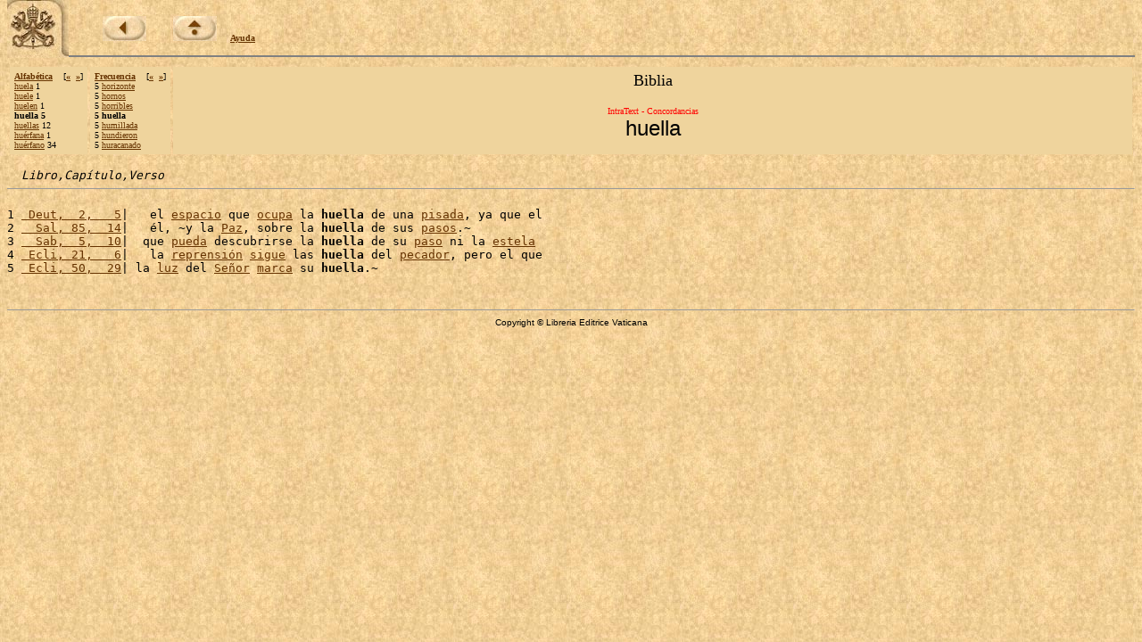

--- FILE ---
content_type: text/html
request_url: https://www.vatican.va/archive/ESL0506/6/Z0.HTM
body_size: 1444
content:
<!DOCTYPE HTML PUBLIC "-//W3C//DTD HTML 3.2 Final//EN">
<html><!-- 20070507 -->
<head>
<META http-equiv="Content-Type" content="text/html; charset=iso-8859-1"><META name="ROBOTS" content="NONE">

<meta name="creator" content="Copyright &copy; Libreria Editrice Vaticana" />
<meta name="subject" content="La Sacra Scrittura, Bibbia" />
<meta name="date.created" content="" />
<meta name="date.issued" content="20070507" />
<meta name="date.expires" content="20070606" />
<meta name="language" content="sp" />
<meta name="publisher" content="Internet Office of the Holy See" />
<SCRIPT LANGUAGE="JavaScript" SRC="http://www.vatican.va/js/indice.js"></SCRIPT>

<TITLE>El libro del Pueblo de Dios - IntraText Concordancias: &laquo;huella&raquo;</TITLE></HEAD><BODY bgcolor="#FFFFFF" TEXT="#000000" link="#663300" vlink="#000000" topmargin="0" background="../sfondo.jpg"><BASEFONT SIZE="3"><TABLE border=0 width=100% cellspacing=0 cellpadding=0><TR><TD valign=top rowspan=2 width=69><A HREF=http://www.vatican.va/phome_sp.htm><IMG SRC=../pkeysixt.jpg border=0 width=69 height=65 alt="La Santa Sede"></A></TD><TD valign=bottom><IMG SRC=../vuoto.gif border=0 width=1 height=54 alt="" hspace=0 align=left><br><font size=1 face=Verdana><IMG SRC=../vuoto.gif border=0 width=1 height=28 alt="" hspace=0> &nbsp; &nbsp; &nbsp; &nbsp; &nbsp; &nbsp;<a href=../_INDEX.HTM><b><img alt=back src=../back.jpg border=0></b></a> &nbsp; &nbsp; &nbsp; &nbsp; &nbsp;<a href=http://www.vatican.va/archive/bible/index_sp.htm><b><img alt=up src=../up.jpg border=0></b></a> &nbsp; &nbsp; <b><a href=../_AIUTO.HTM>Ayuda</a></b></font></TD></TR><TR><TD valign=top><hr size=2 noshade></TD></TR></TABLE><table width=100% border=0 cellspacing=3 cellpadding=5><tr><td valign=top NOWRAP bgcolor=#EFD49D align=left><font size=-3 face=Verdana><b><a href=../_FA.HTM>Alfab&eacute;tica</a>&nbsp;&nbsp;&nbsp;&nbsp;</b>[<b><a href=../9/T5.HTM>&#171;</a>&nbsp;&nbsp;<a href=../3/O2.HTM>&#187;</a></b>]<br><a href=../_HE.HTM#J3H>huela</a> 1<br><a href=../_HE.HTM#J3G>huele</a> 1<br><a href=../_HE.HTM#J3F>huelen</a> 1<br><b>huella 5</b><br><a href=../3/O2.HTM>huellas</a> 12<br><a href=../_HE.HTM#J3E>hu&eacute;rfana</a> 1<br><a href=../1/K9.HTM>hu&eacute;rfano</a> 34<br></font></td><td valign=top NOWRAP bgcolor=#EFD49D align=left><font size=-3 face=Verdana><b><a href=../_FF.HTM>Frecuencia</a>&nbsp;&nbsp;&nbsp;&nbsp;</b>[<b><a href=Z1.HTM>&#171;</a>&nbsp;&nbsp;<a href=YZ.HTM>&#187;</a></b>]<br>5 <a href=Z3.HTM>horizonte</a><br>5 <a href=Z2.HTM>hornos</a><br>5 <a href=Z1.HTM>horribles</a><br><b>5 huella</b><br>5 <a href=YZ.HTM>humillada</a><br>5 <a href=YY.HTM>hundieron</a><br>5 <a href=YX.HTM>huracanado</a><br></font></td><td width=90% bgcolor=#EFD49D align=center valign=top><font size=+1>Biblia</font><br><font size=+2><b></b></font><br><font size=-2 face=Verdana color=red>IntraText - Concordancias</font><br><font size=+2 face=Arial>huella</font></td></tr></table><pre>  <i>Libro,Capítulo,Verso</i><hr size=1>
1 <a href=../_P4G.HTM#3B> Deut,  2,   5</a>|   el <a href=../1/UT.HTM>espacio</a> que <a href=../3/E7.HTM>ocupa</a> la <b>huella</b> de una <a href=../B/UG.HTM>pisada</a>, ya que el
2 <a href=../_PII.HTM#5H>  Sal, 85,  14</a>|   &eacute;l, &#126;y la <a href=../7K.HTM>Paz</a>, sobre la <b>huella</b> de sus <a href=../VD.HTM>pasos</a>.&#126;
3 <a href=../_PS8.HTM#5H>  Sab,  5,  10</a>|  que <a href=../LP.HTM>pueda</a> descubrirse la <b>huella</b> de su <a href=../NN.HTM>paso</a> ni la <a href=../8/AP.HTM>estela</a>
4 <a href=../_PT7.HTM#31> Ecli, 21,   6</a>|   la <a href=../4/50.HTM>reprensi&oacute;n</a> <a href=../1/IE.HTM>sigue</a> las <b>huella</b> del <a href=../1/2H.HTM>pecador</a>, pero el que
5 <a href=../_PU0.HTM#HE> Ecli, 50,  29</a>| la <a href=../7T.HTM>luz</a> del <a href=../D.HTM>Se&ntilde;or</a> <a href=../2/LK.HTM>marca</a> su <b>huella</b>.&#126;
</pre><br><center><hr size=1><font face=Arial size=1>Copyright &copy; Libreria Editrice Vaticana</font></CENTER></BODY></HTML>